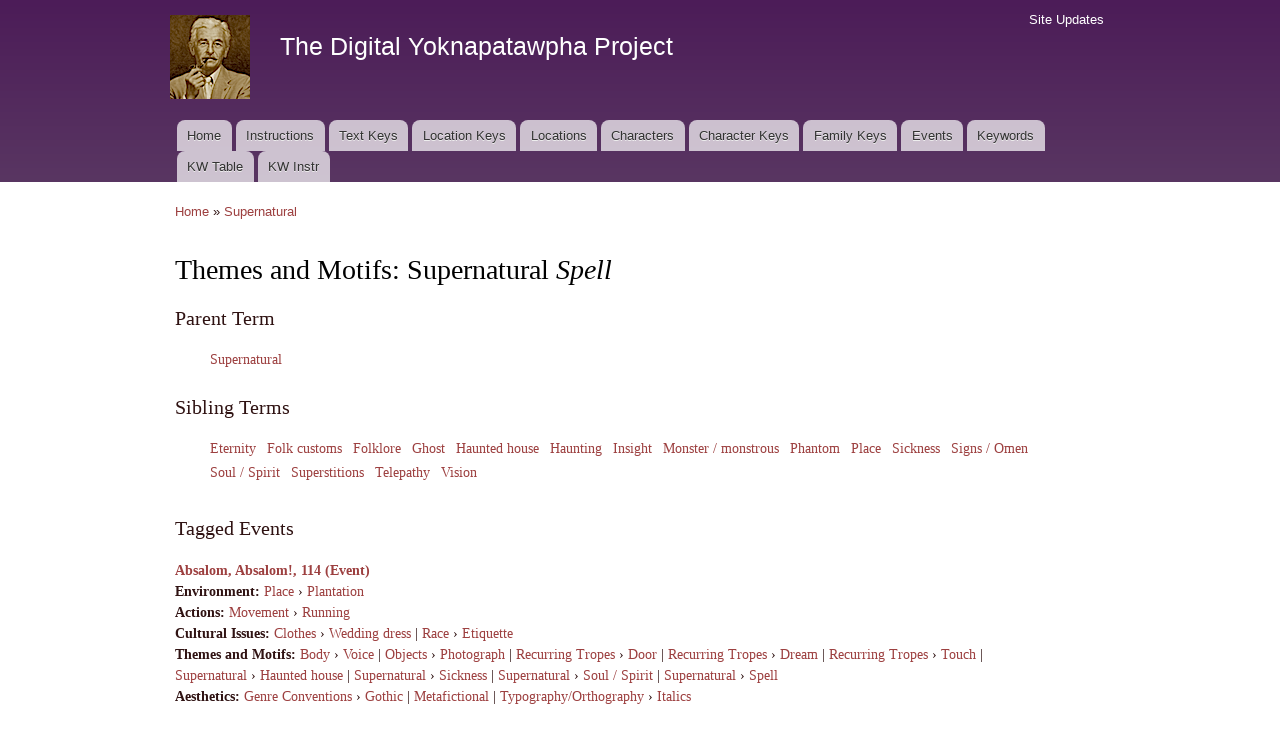

--- FILE ---
content_type: text/html; charset=utf-8
request_url: https://faulkner.drupal.shanti.virginia.edu/keywords/themes-and-motifs/spell
body_size: 52482
content:
<!DOCTYPE html PUBLIC "-//W3C//DTD XHTML+RDFa 1.0//EN"
  "http://www.w3.org/MarkUp/DTD/xhtml-rdfa-1.dtd">
<html xmlns="http://www.w3.org/1999/xhtml" xml:lang="en" version="XHTML+RDFa 1.0" dir="ltr"
  xmlns:content="http://purl.org/rss/1.0/modules/content/"
  xmlns:dc="http://purl.org/dc/terms/"
  xmlns:foaf="http://xmlns.com/foaf/0.1/"
  xmlns:og="http://ogp.me/ns#"
  xmlns:rdfs="http://www.w3.org/2000/01/rdf-schema#"
  xmlns:sioc="http://rdfs.org/sioc/ns#"
  xmlns:sioct="http://rdfs.org/sioc/types#"
  xmlns:skos="http://www.w3.org/2004/02/skos/core#"
  xmlns:xsd="http://www.w3.org/2001/XMLSchema#">

<head profile="http://www.w3.org/1999/xhtml/vocab">
  <meta http-equiv="Content-Type" content="text/html; charset=utf-8" />
<meta name="Generator" content="Drupal 7 (http://drupal.org)" />
<link rel="canonical" href="/keywords/themes-and-motifs/spell" />
<link rel="shortlink" href="/taxonomy/term/2385" />
<link rel="shortcut icon" href="https://faulkner.drupal.shanti.virginia.edu/misc/favicon.ico" type="image/vnd.microsoft.icon" />
  <title>Themes and Motifs: Supernatural Spell | The Digital Yoknapatawpha Project</title>
  <link type="text/css" rel="stylesheet" href="https://faulkner.drupal.shanti.virginia.edu/sites/default/files/css/css_xE-rWrJf-fncB6ztZfd2huxqgxu4WO-qwma6Xer30m4.css" media="all" />
<link type="text/css" rel="stylesheet" href="https://faulkner.drupal.shanti.virginia.edu/sites/default/files/css/css_j83TNP7uzE1jVvw2LhQzCmNojJfeMUOFtchUvvl2_mM.css" media="all" />
<link type="text/css" rel="stylesheet" href="https://faulkner.drupal.shanti.virginia.edu/sites/default/files/css/css_jZyMIjih0Si4OTU6gbS0oYBub4sWCMzGl9qrpN9zapQ.css" media="all" />
<style type="text/css" media="all">
<!--/*--><![CDATA[/*><!--*/
.view-keyword-events .views-row{padding-top:1rem;}.terms-list li{display:inline-block;}.hierarchical-select-item-separator{padding:0 .25rem;}.views-label{font-weight:bold;}#term-description{font-size:14pt;}

/*]]>*/-->
</style>
<link type="text/css" rel="stylesheet" href="https://faulkner.drupal.shanti.virginia.edu/sites/default/files/css/css_VSz84IhigPVLzE_18dTDLyjSdAzIzXQebxOCX3YiczI.css" media="all" />
<link type="text/css" rel="stylesheet" href="https://faulkner.drupal.shanti.virginia.edu/sites/default/files/css/css_2pTrDg2lripU6uLGACSjeXZ3PIcDi4txfbz4W_I9rcE.css" media="all" />
<link type="text/css" rel="stylesheet" href="https://faulkner.drupal.shanti.virginia.edu/sites/default/files/css/css_2THG1eGiBIizsWFeexsNe1iDifJ00QRS9uSd03rY9co.css" media="print" />

<!--[if lte IE 7]>
<link type="text/css" rel="stylesheet" href="https://faulkner.drupal.shanti.virginia.edu/themes/bartik/css/ie.css?t3evpb" media="all" />
<![endif]-->

<!--[if IE 6]>
<link type="text/css" rel="stylesheet" href="https://faulkner.drupal.shanti.virginia.edu/themes/bartik/css/ie6.css?t3evpb" media="all" />
<![endif]-->
  <script type="text/javascript" src="https://faulkner.drupal.shanti.virginia.edu/sites/default/files/js/js_yMSKTzBO0KmozyLwajzFOrrt_kto_9mtccAkb0rm7gc.js"></script>
<script type="text/javascript" src="https://faulkner.drupal.shanti.virginia.edu/sites/default/files/js/js_ICaiHSRm4xzH69gcV-fGfYaf60nGJ4ZYMmrqJOJI6Qo.js"></script>
<script type="text/javascript" src="https://faulkner.drupal.shanti.virginia.edu/sites/default/files/js/js__mQJe6A7IzWF4_utVEuNtnFKGRjbrLYdBkQ3gsiKhyo.js"></script>
<script type="text/javascript">
<!--//--><![CDATA[//><!--
jQuery.extend(Drupal.settings, {"basePath":"\/","pathPrefix":"","ajaxPageState":{"theme":"bartik","theme_token":"5PovWoQ3DfSxhVy_y1VEc8xs-bCQkfhAmALiulhs6iA","js":{"misc\/jquery.js":1,"misc\/jquery-extend-3.4.0.js":1,"misc\/jquery-html-prefilter-3.5.0-backport.js":1,"misc\/jquery.once.js":1,"misc\/drupal.js":1,"misc\/jquery.cookie.js":1,"misc\/jquery.form.js":1,"misc\/ajax.js":1,"sites\/all\/modules\/contrib\/views\/js\/base.js":1,"misc\/progress.js":1,"sites\/all\/modules\/contrib\/views\/js\/ajax_view.js":1,"sites\/all\/modules\/contrib\/improved_multi_select\/improved_multi_select.js":1},"css":{"modules\/system\/system.base.css":1,"modules\/system\/system.menus.css":1,"modules\/system\/system.messages.css":1,"modules\/system\/system.theme.css":1,"modules\/comment\/comment.css":1,"modules\/field\/theme\/field.css":1,"modules\/node\/node.css":1,"modules\/search\/search.css":1,"modules\/user\/user.css":1,"sites\/all\/modules\/contrib\/views\/css\/views.css":1,"sites\/all\/modules\/contrib\/media\/modules\/media_wysiwyg\/css\/media_wysiwyg.base.css":1,"sites\/all\/modules\/contrib\/ctools\/css\/ctools.css":1,"sites\/all\/modules\/contrib\/panels\/css\/panels.css":1,"sites\/all\/modules\/contrib\/panels\/plugins\/layouts\/twocol_stacked\/twocol_stacked.css":1,"0":1,"sites\/all\/modules\/contrib\/improved_multi_select\/improved_multi_select.css":1,"themes\/bartik\/css\/layout.css":1,"themes\/bartik\/css\/style.css":1,"themes\/bartik\/css\/colors.css":1,"themes\/bartik\/css\/print.css":1,"themes\/bartik\/css\/ie.css":1,"themes\/bartik\/css\/ie6.css":1}},"views":{"ajax_path":"\/views\/ajax","ajaxViews":{"views_dom_id:d433dcf411a02b2548566a849f003adc":{"view_name":"keyword_events","view_display_id":"panel_pane_1","view_args":"2385","view_path":"taxonomy\/term\/2385","view_base_path":null,"view_dom_id":"d433dcf411a02b2548566a849f003adc","pager_element":0}}},"urlIsAjaxTrusted":{"\/views\/ajax":true},"better_exposed_filters":{"views":{"keyword_events":{"displays":{"panel_pane_1":{"filters":[]}}}}},"improved_multi_select":{"selectors":["select[multiple]"]}});
//--><!]]>
</script>
</head>
<body class="html not-front not-logged-in no-sidebars page-taxonomy page-taxonomy-term page-taxonomy-term- page-taxonomy-term-2385" >
  <div id="skip-link">
    <a href="#main-content" class="element-invisible element-focusable">Skip to main content</a>
  </div>
    <div id="page-wrapper"><div id="page">

  <div id="header" class="with-secondary-menu"><div class="section clearfix">

          <a href="/" title="Home" rel="home" id="logo">
        <img src="https://faulkner.drupal.shanti.virginia.edu/sites/default/files/faulkner-logo.png" alt="Home" />
      </a>
    
          <div id="name-and-slogan">

                              <div id="site-name">
              <strong>
                <a href="/" title="Home" rel="home"><span>The Digital Yoknapatawpha Project</span></a>
              </strong>
            </div>
                  
                  <div id="site-slogan" class="element-invisible">
            Building a Data Map of Characters, Events, and Locations          </div>
        
      </div> <!-- /#name-and-slogan -->
    
    
          <div id="main-menu" class="navigation">
        <h2 class="element-invisible">Main menu</h2><ul id="main-menu-links" class="links clearfix"><li class="menu-257 first"><a href="/">Home</a></li>
<li class="menu-4350"><a href="/content/instructions-0">Instructions</a></li>
<li class="menu-484"><a href="/text_keys">Text Keys</a></li>
<li class="menu-480"><a href="/location_keys">Location Keys</a></li>
<li class="menu-468"><a href="/locations">Locations</a></li>
<li class="menu-488"><a href="/characters">Characters</a></li>
<li class="menu-4430"><a href="/character_keys">Character Keys</a></li>
<li class="menu-4595"><a href="/family-keys" title="">Family Keys</a></li>
<li class="menu-489"><a href="/events">Events</a></li>
<li class="menu-3954"><a href="/keywords">Keywords</a></li>
<li class="menu-4589"><a href="/keywords3">KW Table</a></li>
<li class="menu-4349 last"><a href="/content/digital-yoknapatawpha-project-entering-keywords-0" title="">KW Instr</a></li>
</ul>      </div> <!-- /#main-menu -->
    
          <div id="secondary-menu" class="navigation">
        <h2 class="element-invisible">Secondary menu</h2><ul id="secondary-menu-links" class="links inline clearfix"><li class="menu-515 first last"><a href="/node" title="A raw list of all content recently added to the site">Site Updates</a></li>
</ul>      </div> <!-- /#secondary-menu -->
    
  </div></div> <!-- /.section, /#header -->

  
  
  <div id="main-wrapper" class="clearfix"><div id="main" class="clearfix">

          <div id="breadcrumb"><h2 class="element-invisible">You are here</h2><div class="breadcrumb"><a href="/">Home</a> » <a href="/keywords/themes-and-motifs/supernatural">Supernatural</a></div></div>
    
    
    <div id="content" class="column"><div class="section">
            <a id="main-content"></a>
                    <h1 class="title" id="page-title">
          Themes and Motifs: Supernatural <i>Spell</i>        </h1>
                          <div class="tabs">
                  </div>
                          <div class="region region-content">
    <div id="block-system-main" class="block block-system">

    
  <div class="content">
    <div class="panel-2col-stacked clearfix panel-display" >
      <div class="panel-col-top panel-panel">
      <div class="inside"><div class="panel-pane pane-term-list terms-list"  >
  
        <h2 class="pane-title">
      Parent Term    </h2>
    
  
  <div class="pane-content">
    <div class="item-list"><ul><li class="first last"><a href="/keywords/themes-and-motifs/supernatural">Supernatural</a></li>
</ul></div>  </div>

  
  </div>
<div class="panel-separator"></div><div class="panel-pane pane-term-list terms-list"  >
  
        <h2 class="pane-title">
      Sibling Terms    </h2>
    
  
  <div class="pane-content">
    <div class="item-list"><ul><li class="first"><a href="/keywords/themes-and-motifs/eternity">Eternity</a></li>
<li><a href="/keywords/themes-and-motifs/folk-customs">Folk customs</a></li>
<li><a href="/keywords/themes-and-motifs/folklore">Folklore</a></li>
<li><a href="/keywords/themes-and-motifs/ghost">Ghost</a></li>
<li><a href="/keywords/themes-and-motifs/haunted-house">Haunted house</a></li>
<li><a href="/keywords/themes-and-motifs/haunting">Haunting</a></li>
<li><a href="/keywords/themes-and-motifs/insight">Insight</a></li>
<li><a href="/keywords/themes-and-motifs/monster-monstrous">Monster / monstrous</a></li>
<li><a href="/keywords/themes-and-motifs/phantom">Phantom</a></li>
<li><a href="/keywords/themes-and-motifs/place">Place</a></li>
<li><a href="/keywords/themes-and-motifs/sickness">Sickness</a></li>
<li><a href="/keywords/themes-and-motifs/signs-omen">Signs / Omen</a></li>
<li><a href="/keywords/themes-and-motifs/soul-spirit">Soul / Spirit</a></li>
<li><a href="/keywords/themes-and-motifs/superstitions">Superstitions</a></li>
<li><a href="/keywords/themes-and-motifs/telepathy">Telepathy</a></li>
<li class="last"><a href="/keywords/themes-and-motifs/vision">Vision</a></li>
</ul></div>  </div>

  
  </div>
</div>
    </div>
  
  <div class="center-wrapper">
    <div class="panel-col-first panel-panel">
      <div class="inside"></div>
    </div>
    <div class="panel-col-last panel-panel">
      <div class="inside"></div>
    </div>
  </div>

      <div class="panel-col-bottom panel-panel">
      <div class="inside"><div class="panel-pane pane-views-panes pane-keyword-events-panel-pane-1"  >
  
        <h2 class="pane-title">
      Tagged Events    </h2>
    
  
  <div class="pane-content">
    <div class="view view-keyword-events view-id-keyword_events view-display-id-panel_pane_1 view-dom-id-d433dcf411a02b2548566a849f003adc">
        
  
  
      <div class="view-content">
        <div class="views-row views-row-1 views-row-odd views-row-first">
      
  <div class="views-field views-field-title">        <strong class="field-content"><a href="/content/absalom-absalom-114-event">Absalom, Absalom!, 114 (Event)</a></strong>  </div>  
  <div class="views-field views-field-field-kw-environment">    <span class="views-label views-label-field-kw-environment">Environment: </span>    <span class="field-content"><span class="lineage-item lineage-item-level-0"><a href="/keywords/environment/place">Place</a></span><span class="hierarchical-select-item-separator">›</span><span class="lineage-item lineage-item-level-1"><a href="/keywords/environment/plantation">Plantation</a></span></span>  </div>  
  <div class="views-field views-field-field-kw-actions">    <span class="views-label views-label-field-kw-actions">Actions: </span>    <span class="field-content"><span class="lineage-item lineage-item-level-0"><a href="/keywords/actions/movement">Movement</a></span><span class="hierarchical-select-item-separator">›</span><span class="lineage-item lineage-item-level-1"><a href="/keywords/actions/running-1">Running</a></span></span>  </div>  
  <div class="views-field views-field-field-kw-cultural-issues">    <span class="views-label views-label-field-kw-cultural-issues">Cultural Issues: </span>    <span class="field-content"><span class="lineage-item lineage-item-level-0"><a href="/keywords/cultural-issues/clothes">Clothes</a></span><span class="hierarchical-select-item-separator">›</span><span class="lineage-item lineage-item-level-1"><a href="/keywords/cultural-issues/wedding-dress">Wedding dress</a></span> |  <span class="lineage-item lineage-item-level-0"><a href="/keywords/cultural-issues/race">Race</a></span><span class="hierarchical-select-item-separator">›</span><span class="lineage-item lineage-item-level-1"><a href="/keywords/cultural-issues/etiquette-0">Etiquette</a></span></span>  </div>  
  <div class="views-field views-field-field-kw-themes-and-motifs">    <span class="views-label views-label-field-kw-themes-and-motifs">Themes and Motifs: </span>    <span class="field-content"><span class="lineage-item lineage-item-level-0"><a href="/keywords/themes-and-motifs/body">Body</a></span><span class="hierarchical-select-item-separator">›</span><span class="lineage-item lineage-item-level-1"><a href="/keywords/themes-and-motifs/voice">Voice</a></span> | <span class="lineage-item lineage-item-level-0"><a href="/keywords/themes-and-motifs/objects">Objects</a></span><span class="hierarchical-select-item-separator">›</span><span class="lineage-item lineage-item-level-1"><a href="/keywords/themes-and-motifs/photograph">Photograph</a></span> | <span class="lineage-item lineage-item-level-0"><a href="/keywords/themes-and-motifs/recurring-tropes">Recurring Tropes</a></span><span class="hierarchical-select-item-separator">›</span><span class="lineage-item lineage-item-level-1"><a href="/keywords/themes-and-motifs/door">Door</a></span> | <span class="lineage-item lineage-item-level-0"><a href="/keywords/themes-and-motifs/recurring-tropes">Recurring Tropes</a></span><span class="hierarchical-select-item-separator">›</span><span class="lineage-item lineage-item-level-1"><a href="/keywords/themes-and-motifs/dream">Dream</a></span> | <span class="lineage-item lineage-item-level-0"><a href="/keywords/themes-and-motifs/recurring-tropes">Recurring Tropes</a></span><span class="hierarchical-select-item-separator">›</span><span class="lineage-item lineage-item-level-1"><a href="/keywords/themes-and-motifs/touch">Touch</a></span> | <span class="lineage-item lineage-item-level-0"><a href="/keywords/themes-and-motifs/supernatural">Supernatural</a></span><span class="hierarchical-select-item-separator">›</span><span class="lineage-item lineage-item-level-1"><a href="/keywords/themes-and-motifs/haunted-house">Haunted house</a></span> | <span class="lineage-item lineage-item-level-0"><a href="/keywords/themes-and-motifs/supernatural">Supernatural</a></span><span class="hierarchical-select-item-separator">›</span><span class="lineage-item lineage-item-level-1"><a href="/keywords/themes-and-motifs/sickness">Sickness</a></span> | <span class="lineage-item lineage-item-level-0"><a href="/keywords/themes-and-motifs/supernatural">Supernatural</a></span><span class="hierarchical-select-item-separator">›</span><span class="lineage-item lineage-item-level-1"><a href="/keywords/themes-and-motifs/soul-spirit">Soul / Spirit</a></span> | <span class="lineage-item lineage-item-level-0"><a href="/keywords/themes-and-motifs/supernatural">Supernatural</a></span><span class="hierarchical-select-item-separator">›</span><span class="lineage-item lineage-item-level-1"><a href="/keywords/themes-and-motifs/spell" class="active">Spell</a></span></span>  </div>  
  <div class="views-field views-field-field-kw-aesthetics">    <span class="views-label views-label-field-kw-aesthetics">Aesthetics: </span>    <span class="field-content"><span class="lineage-item lineage-item-level-0"><a href="/keywords/aesthetics/genre-conventions">Genre Conventions</a></span><span class="hierarchical-select-item-separator">›</span><span class="lineage-item lineage-item-level-1"><a href="/keywords/aesthetics/gothic">Gothic</a></span> | <span class="lineage-item lineage-item-level-0"><a href="/keywords/aesthetics/metafictional">Metafictional</a></span> | <span class="lineage-item lineage-item-level-0"><a href="/keywords/aesthetics/typographyorthography">Typography/Orthography</a></span><span class="hierarchical-select-item-separator">›</span><span class="lineage-item lineage-item-level-1"><a href="/keywords/aesthetics/italics">Italics</a></span></span>  </div>  </div>
  <div class="views-row views-row-2 views-row-even">
      
  <div class="views-field views-field-title">        <strong class="field-content"><a href="/content/absalom-absalom-85-event">Absalom, Absalom!, 85 (Event)</a></strong>  </div>  
  <div class="views-field views-field-field-kw-actions">    <span class="views-label views-label-field-kw-actions">Actions: </span>    <span class="field-content"><span class="lineage-item lineage-item-level-0"><a href="/keywords/actions/emotional">Emotional</a></span><span class="hierarchical-select-item-separator">›</span><span class="lineage-item lineage-item-level-1"><a href="/keywords/actions/seduction">Seduction</a></span> | <span class="lineage-item lineage-item-level-0"><a href="/keywords/actions/perceptual">Perceptual</a></span><span class="hierarchical-select-item-separator">›</span><span class="lineage-item lineage-item-level-1"><a href="/keywords/actions/watching-0">Watching</a></span></span>  </div>  
  <div class="views-field views-field-field-kw-themes-and-motifs">    <span class="views-label views-label-field-kw-themes-and-motifs">Themes and Motifs: </span>    <span class="field-content"><span class="lineage-item lineage-item-level-0"><a href="/keywords/themes-and-motifs/recurring-tropes">Recurring Tropes</a></span><span class="hierarchical-select-item-separator">›</span><span class="lineage-item lineage-item-level-1"><a href="/keywords/themes-and-motifs/imitation">Imitation</a></span> | <span class="lineage-item lineage-item-level-0"><a href="/keywords/themes-and-motifs/supernatural">Supernatural</a></span><span class="hierarchical-select-item-separator">›</span><span class="lineage-item lineage-item-level-1"><a href="/keywords/themes-and-motifs/spell" class="active">Spell</a></span> | <span class="lineage-item lineage-item-level-0"><a href="/keywords/themes-and-motifs/values">Values</a></span><span class="hierarchical-select-item-separator">›</span><span class="lineage-item lineage-item-level-1"><a href="/keywords/themes-and-motifs/devotion">Devotion</a></span></span>  </div>  
  <div class="views-field views-field-field-kw-relationships">    <span class="views-label views-label-field-kw-relationships">Relationships: </span>    <span class="field-content"><span class="lineage-item lineage-item-level-0"><a href="/keywords/relationships/familial">Familial</a></span><span class="hierarchical-select-item-separator">›</span><span class="lineage-item lineage-item-level-1"><a href="/keywords/relationships/brother-sister">Brother-sister</a></span> | <span class="lineage-item lineage-item-level-0"><a href="/keywords/relationships/friendship">Friendship</a></span></span>  </div>  </div>
  <div class="views-row views-row-3 views-row-odd">
      
  <div class="views-field views-field-title">        <strong class="field-content"><a href="/content/sound-and-fury-122-event-0">The Sound and the Fury, 122 (Event)</a></strong>  </div>  
  <div class="views-field views-field-field-kw-environment">    <span class="views-label views-label-field-kw-environment">Environment: </span>    <span class="field-content"><span class="lineage-item lineage-item-level-0"><a href="/keywords/environment/atmospheric">Atmospheric</a></span><span class="hierarchical-select-item-separator">›</span><span class="lineage-item lineage-item-level-1"><a href="/keywords/environment/dust">Dust</a></span> | <span class="lineage-item lineage-item-level-0"><a href="/keywords/environment/atmospheric">Atmospheric</a></span><span class="hierarchical-select-item-separator">›</span><span class="lineage-item lineage-item-level-1"><a href="/keywords/environment/sunlight">Sunlight</a></span> | <span class="lineage-item lineage-item-level-0"><a href="/keywords/environment/auditory">Auditory</a></span><span class="hierarchical-select-item-separator">›</span><span class="lineage-item lineage-item-level-1"><a href="/keywords/environment/bees">Bees</a></span> | <span class="lineage-item lineage-item-level-0"><a href="/keywords/environment/place">Place</a></span><span class="hierarchical-select-item-separator">›</span><span class="lineage-item lineage-item-level-1"><a href="/keywords/environment/stone-wall">Stone wall</a></span></span>  </div>  
  <div class="views-field views-field-field-kw-actions">    <span class="views-label views-label-field-kw-actions">Actions: </span>    <span class="field-content"><span class="lineage-item lineage-item-level-0"><a href="/keywords/actions/hunting">Hunting</a></span><span class="hierarchical-select-item-separator">›</span><span class="lineage-item lineage-item-level-1"><a href="/keywords/actions/fishing">Fishing</a></span> | <span class="lineage-item lineage-item-level-0"><a href="/keywords/actions/interaction-private">Interaction, Private</a></span><span class="hierarchical-select-item-separator">›</span><span class="lineage-item lineage-item-level-1"><a href="/keywords/actions/strangers-public-place">Strangers in a public place</a></span> | <span class="lineage-item lineage-item-level-0"><a href="/keywords/actions/movement">Movement</a></span><span class="hierarchical-select-item-separator">›</span><span class="lineage-item lineage-item-level-1"><a href="/keywords/actions/walking">Walking</a></span> | <span class="lineage-item lineage-item-level-0"><a href="/keywords/actions/verbal">Verbal</a></span><span class="hierarchical-select-item-separator">›</span><span class="lineage-item lineage-item-level-1"><a href="/keywords/actions/conversation-0">Conversation</a></span></span>  </div>  
  <div class="views-field views-field-field-kw-themes-and-motifs">    <span class="views-label views-label-field-kw-themes-and-motifs">Themes and Motifs: </span>    <span class="field-content"><span class="lineage-item lineage-item-level-0"><a href="/keywords/themes-and-motifs/animals">Animals</a></span><span class="hierarchical-select-item-separator">›</span><span class="lineage-item lineage-item-level-1"><a href="/keywords/themes-and-motifs/insects-butterflies">Insects butterflies</a></span> | <span class="lineage-item lineage-item-level-0"><a href="/keywords/themes-and-motifs/supernatural">Supernatural</a></span><span class="hierarchical-select-item-separator">›</span><span class="lineage-item lineage-item-level-1"><a href="/keywords/themes-and-motifs/spell" class="active">Spell</a></span></span>  </div>  
  <div class="views-field views-field-field-kw-relationships">    <span class="views-label views-label-field-kw-relationships">Relationships: </span>    <span class="field-content"><span class="lineage-item lineage-item-level-0"><a href="/keywords/relationships/friendship">Friendship</a></span><span class="hierarchical-select-item-separator">›</span><span class="lineage-item lineage-item-level-1"><a href="/keywords/relationships/childhood-friends">Childhood friends</a></span></span>  </div>  
  <div class="views-field views-field-field-kw-aesthetics">    <span class="views-label views-label-field-kw-aesthetics">Aesthetics: </span>    <span class="field-content"><span class="lineage-item lineage-item-level-0"><a href="/keywords/aesthetics/allusion-literary">Allusion, Literary</a></span><span class="hierarchical-select-item-separator">›</span><span class="lineage-item lineage-item-level-1"><a href="/keywords/aesthetics/macbeth">Macbeth</a></span> | <span class="lineage-item lineage-item-level-0"><a href="/keywords/aesthetics/allusion-literary">Allusion, Literary</a></span><span class="hierarchical-select-item-separator">›</span><span class="lineage-item lineage-item-level-1"><a href="/keywords/aesthetics/shakespeare-william">Shakespeare, William</a></span> | <span class="lineage-item lineage-item-level-0"><a href="/keywords/aesthetics/description">Description</a></span><span class="hierarchical-select-item-separator">›</span><span class="lineage-item lineage-item-level-1"><a href="/keywords/aesthetics/color-yellow">Color yellow</a></span> | <span class="lineage-item lineage-item-level-0"><a href="/keywords/aesthetics/figures-speech">Figures of Speech</a></span><span class="hierarchical-select-item-separator">›</span><span class="lineage-item lineage-item-level-1"><a href="/keywords/aesthetics/ants">Ants</a></span> | <span class="lineage-item lineage-item-level-0"><a href="/keywords/aesthetics/figures-speech">Figures of Speech</a></span><span class="hierarchical-select-item-separator">›</span><span class="lineage-item lineage-item-level-1"><a href="/keywords/aesthetics/simile">Simile</a></span></span>  </div>  </div>
  <div class="views-row views-row-4 views-row-even views-row-last">
      
  <div class="views-field views-field-title">        <strong class="field-content"><a href="/content/sound-and-fury-92-event-1">The Sound and the Fury, 92 (Event)</a></strong>  </div>  
  <div class="views-field views-field-field-kw-environment">    <span class="views-label views-label-field-kw-environment">Environment: </span>    <span class="field-content"><span class="lineage-item lineage-item-level-0"><a href="/keywords/environment/time-year">Time of Year</a></span><span class="hierarchical-select-item-separator">›</span><span class="lineage-item lineage-item-level-1"><a href="/keywords/environment/april">April</a></span> | <span class="lineage-item lineage-item-level-0"><a href="/keywords/environment/time-year">Time of Year</a></span><span class="hierarchical-select-item-separator">›</span><span class="lineage-item lineage-item-level-1"><a href="/keywords/environment/spring">Spring</a></span></span>  </div>  
  <div class="views-field views-field-field-kw-actions">    <span class="views-label views-label-field-kw-actions">Actions: </span>    <span class="field-content"><span class="lineage-item lineage-item-level-0"><a href="/keywords/actions/communication">Communication</a></span><span class="hierarchical-select-item-separator">›</span><span class="lineage-item lineage-item-level-1"><a href="/keywords/actions/letter">Letter</a></span> | <span class="lineage-item lineage-item-level-0"><a href="/keywords/actions/communication">Communication</a></span><span class="hierarchical-select-item-separator">›</span><span class="lineage-item lineage-item-level-1"><a href="/keywords/actions/marriage-announcement">Marriage announcement</a></span> | <span class="lineage-item lineage-item-level-0"><a href="/keywords/actions/economic">Economic</a></span><span class="hierarchical-select-item-separator">›</span><span class="lineage-item lineage-item-level-1"><a href="/keywords/actions/banking-0">Banking</a></span> | <span class="lineage-item lineage-item-level-0"><a href="/keywords/actions/economic">Economic</a></span><span class="hierarchical-select-item-separator">›</span><span class="lineage-item lineage-item-level-1"><a href="/keywords/actions/selling">Selling</a></span> | <span class="lineage-item lineage-item-level-0"><a href="/keywords/actions/emotional">Emotional</a></span><span class="hierarchical-select-item-separator">›</span><span class="lineage-item lineage-item-level-1"><a href="/keywords/actions/contempt">Contempt</a></span> | <span class="lineage-item lineage-item-level-0"><a href="/keywords/actions/interaction-private">Interaction, Private</a></span><span class="hierarchical-select-item-separator">›</span><span class="lineage-item lineage-item-level-1"><a href="/keywords/actions/domineering">Domineering</a></span> | <span class="lineage-item lineage-item-level-0"><a href="/keywords/actions/interaction-private">Interaction, Private</a></span><span class="hierarchical-select-item-separator">›</span><span class="lineage-item lineage-item-level-1"><a href="/keywords/actions/seducing">Seducing</a></span> | <span class="lineage-item lineage-item-level-0"><a href="/keywords/actions/interaction-private">Interaction, Private</a></span><span class="hierarchical-select-item-separator">›</span><span class="lineage-item lineage-item-level-1"><a href="/keywords/actions/seeking-approval">Seeking approval</a></span> | <span class="lineage-item lineage-item-level-0"><a href="/keywords/actions/interaction-social">Interaction, Social</a></span><span class="hierarchical-select-item-separator">›</span><span class="lineage-item lineage-item-level-1"><a href="/keywords/actions/celebration">Celebration</a></span> | <span class="lineage-item lineage-item-level-0"><a href="/keywords/actions/interaction-social">Interaction, Social</a></span><span class="hierarchical-select-item-separator">›</span><span class="lineage-item lineage-item-level-1"><a href="/keywords/actions/marriage">Marriage</a></span> | <span class="lineage-item lineage-item-level-0"><a href="/keywords/actions/mental">Mental</a></span><span class="hierarchical-select-item-separator">›</span><span class="lineage-item lineage-item-level-1"><a href="/keywords/actions/distrust">Distrust</a></span> | <span class="lineage-item lineage-item-level-0"><a href="/keywords/actions/mental">Mental</a></span><span class="hierarchical-select-item-separator">›</span><span class="lineage-item lineage-item-level-1"><a href="/keywords/actions/learning">Learning</a></span> | <span class="lineage-item lineage-item-level-0"><a href="/keywords/actions/movement">Movement</a></span><span class="hierarchical-select-item-separator">›</span><span class="lineage-item lineage-item-level-1"><a href="/keywords/actions/car">Car</a></span> | <span class="lineage-item lineage-item-level-0"><a href="/keywords/actions/movement">Movement</a></span><span class="hierarchical-select-item-separator">›</span><span class="lineage-item lineage-item-level-1"><a href="/keywords/actions/limousine">Limousine</a></span> | <span class="lineage-item lineage-item-level-0"><a href="/keywords/actions/physical">Physical</a></span><span class="hierarchical-select-item-separator">›</span><span class="lineage-item lineage-item-level-1"><a href="/keywords/actions/driving-1">Driving</a></span> | <span class="lineage-item lineage-item-level-0"><a href="/keywords/actions/verbal">Verbal</a></span><span class="hierarchical-select-item-separator">›</span><span class="lineage-item lineage-item-level-1"><a href="/keywords/actions/bragging">Bragging</a></span> | <span class="lineage-item lineage-item-level-0"><a href="/keywords/actions/verbal">Verbal</a></span><span class="hierarchical-select-item-separator">›</span><span class="lineage-item lineage-item-level-1"><a href="/keywords/actions/conversation-0">Conversation</a></span> | <span class="lineage-item lineage-item-level-0"><a href="/keywords/actions/verbal">Verbal</a></span><span class="hierarchical-select-item-separator">›</span><span class="lineage-item lineage-item-level-1"><a href="/keywords/actions/joking">Joking</a></span> | <span class="lineage-item lineage-item-level-0"><a href="/keywords/actions/violent">Violent</a></span><span class="hierarchical-select-item-separator">›</span><span class="lineage-item lineage-item-level-1"><a href="/keywords/actions/fighting">Fighting</a></span> | <span class="lineage-item lineage-item-level-0"><a href="/keywords/actions/violent">Violent</a></span><span class="hierarchical-select-item-separator">›</span><span class="lineage-item lineage-item-level-1"><a href="/keywords/actions/hitting">Hitting</a></span></span>  </div>  
  <div class="views-field views-field-field-kw-cultural-issues">    <span class="views-label views-label-field-kw-cultural-issues">Cultural Issues: </span>    <span class="field-content"><span class="lineage-item lineage-item-level-0"><a href="/keywords/cultural-issues/class">Class</a></span><span class="hierarchical-select-item-separator">›</span><span class="lineage-item lineage-item-level-1"><a href="/keywords/cultural-issues/elite">Elite</a></span> |  <span class="lineage-item lineage-item-level-0"><a href="/keywords/cultural-issues/class">Class</a></span><span class="hierarchical-select-item-separator">›</span><span class="lineage-item lineage-item-level-1"><a href="/keywords/cultural-issues/gentility">Gentility</a></span> |  <span class="lineage-item lineage-item-level-0"><a href="/keywords/cultural-issues/class">Class</a></span><span class="hierarchical-select-item-separator">›</span><span class="lineage-item lineage-item-level-1"><a href="/keywords/cultural-issues/pretension">Pretension</a></span> |  <span class="lineage-item lineage-item-level-0"><a href="/keywords/cultural-issues/clothes">Clothes</a></span><span class="hierarchical-select-item-separator">›</span><span class="lineage-item lineage-item-level-1"><a href="/keywords/cultural-issues/garter">Garter</a></span> |  <span class="lineage-item lineage-item-level-0"><a href="/keywords/cultural-issues/clothes">Clothes</a></span><span class="hierarchical-select-item-separator">›</span><span class="lineage-item lineage-item-level-1"><a href="/keywords/cultural-issues/underclothes-female">Underclothes, female</a></span> |  <span class="lineage-item lineage-item-level-0"><a href="/keywords/cultural-issues/cultural-identity">Cultural Identity</a></span><span class="hierarchical-select-item-separator">›</span><span class="lineage-item lineage-item-level-1"><a href="/keywords/cultural-issues/country-vs-city">Country vs city</a></span> |  <span class="lineage-item lineage-item-level-0"><a href="/keywords/cultural-issues/cultural-identity">Cultural Identity</a></span><span class="hierarchical-select-item-separator">›</span><span class="lineage-item lineage-item-level-1"><a href="/keywords/cultural-issues/southern-identity">Southern identity</a></span> |  <span class="lineage-item lineage-item-level-0"><a href="/keywords/cultural-issues/education">Education</a></span><span class="hierarchical-select-item-separator">›</span><span class="lineage-item lineage-item-level-1"><a href="/keywords/cultural-issues/harvard">Harvard</a></span> |  <span class="lineage-item lineage-item-level-0"><a href="/keywords/cultural-issues/entertainment">Entertainment</a></span><span class="hierarchical-select-item-separator">›</span><span class="lineage-item lineage-item-level-1"><a href="/keywords/cultural-issues/circus">Circus</a></span> |  <span class="lineage-item lineage-item-level-0"><a href="/keywords/cultural-issues/gender">Gender</a></span><span class="hierarchical-select-item-separator">›</span><span class="lineage-item lineage-item-level-1"><a href="/keywords/cultural-issues/marriage-0">Marriage</a></span> |  <span class="lineage-item lineage-item-level-0"><a href="/keywords/cultural-issues/region">Region</a></span><span class="hierarchical-select-item-separator">›</span><span class="lineage-item lineage-item-level-1"><a href="/keywords/cultural-issues/south">The South</a></span> |  <span class="lineage-item lineage-item-level-0"><a href="/keywords/cultural-issues/sexuality">Sexuality</a></span><span class="hierarchical-select-item-separator">›</span><span class="lineage-item lineage-item-level-1"><a href="/keywords/cultural-issues/incest">Incest</a></span></span>  </div>  
  <div class="views-field views-field-field-kw-themes-and-motifs">    <span class="views-label views-label-field-kw-themes-and-motifs">Themes and Motifs: </span>    <span class="field-content"><span class="lineage-item lineage-item-level-0"><a href="/keywords/themes-and-motifs/animals">Animals</a></span><span class="hierarchical-select-item-separator">›</span><span class="lineage-item lineage-item-level-1"><a href="/keywords/themes-and-motifs/elephants">Elephants</a></span> | <span class="lineage-item lineage-item-level-0"><a href="/keywords/themes-and-motifs/animals">Animals</a></span><span class="hierarchical-select-item-separator">›</span><span class="lineage-item lineage-item-level-1"><a href="/keywords/themes-and-motifs/fleas">Fleas</a></span> | <span class="lineage-item lineage-item-level-0"><a href="/keywords/themes-and-motifs/body">Body</a></span><span class="hierarchical-select-item-separator">›</span><span class="lineage-item lineage-item-level-1"><a href="/keywords/themes-and-motifs/eyes">Eyes</a></span> | <span class="lineage-item lineage-item-level-0"><a href="/keywords/themes-and-motifs/body">Body</a></span><span class="hierarchical-select-item-separator">›</span><span class="lineage-item lineage-item-level-1"><a href="/keywords/themes-and-motifs/face">Face</a></span> | <span class="lineage-item lineage-item-level-0"><a href="/keywords/themes-and-motifs/body">Body</a></span><span class="hierarchical-select-item-separator">›</span><span class="lineage-item lineage-item-level-1"><a href="/keywords/themes-and-motifs/teeth">Teeth</a></span> | <span class="lineage-item lineage-item-level-0"><a href="/keywords/themes-and-motifs/character">Character</a></span><span class="hierarchical-select-item-separator">›</span><span class="lineage-item lineage-item-level-1"><a href="/keywords/themes-and-motifs/inherited-traits">Inherited traits</a></span> | <span class="lineage-item lineage-item-level-0"><a href="/keywords/themes-and-motifs/character">Character</a></span><span class="hierarchical-select-item-separator">›</span><span class="lineage-item lineage-item-level-1"><a href="/keywords/themes-and-motifs/reputation">Reputation</a></span> | <span class="lineage-item lineage-item-level-0"><a href="/keywords/themes-and-motifs/community">Community</a></span><span class="hierarchical-select-item-separator">›</span><span class="lineage-item lineage-item-level-1"><a href="/keywords/themes-and-motifs/wedding">Wedding</a></span> | <span class="lineage-item lineage-item-level-0"><a href="/keywords/themes-and-motifs/futility">Futility</a></span><span class="hierarchical-select-item-separator">›</span><span class="lineage-item lineage-item-level-1"><a href="/keywords/themes-and-motifs/failure-defend-honor">Failure to defend honor</a></span> | <span class="lineage-item lineage-item-level-0"><a href="/keywords/themes-and-motifs/inheritance">Inheritance</a></span><span class="hierarchical-select-item-separator">›</span><span class="lineage-item lineage-item-level-1"><a href="/keywords/themes-and-motifs/traits">Traits</a></span> | <span class="lineage-item lineage-item-level-0"><a href="/keywords/themes-and-motifs/memory">Memory</a></span><span class="hierarchical-select-item-separator">›</span><span class="lineage-item lineage-item-level-1"><a href="/keywords/themes-and-motifs/remembering">Remembering</a></span> | <span class="lineage-item lineage-item-level-0"><a href="/keywords/themes-and-motifs/money">Money</a></span><span class="hierarchical-select-item-separator">›</span><span class="lineage-item lineage-item-level-1"><a href="/keywords/themes-and-motifs/stingy-money">Stingy with money</a></span> | <span class="lineage-item lineage-item-level-0"><a href="/keywords/themes-and-motifs/morals">Morals</a></span><span class="hierarchical-select-item-separator">›</span><span class="lineage-item lineage-item-level-1"><a href="/keywords/themes-and-motifs/honor-0">Honor</a></span> | <span class="lineage-item lineage-item-level-0"><a href="/keywords/themes-and-motifs/objects">Objects</a></span><span class="hierarchical-select-item-separator">›</span><span class="lineage-item lineage-item-level-1"><a href="/keywords/themes-and-motifs/candle">Candle</a></span> | <span class="lineage-item lineage-item-level-0"><a href="/keywords/themes-and-motifs/objects">Objects</a></span><span class="hierarchical-select-item-separator">›</span><span class="lineage-item lineage-item-level-1"><a href="/keywords/themes-and-motifs/eyeglasses">Eyeglasses</a></span> | <span class="lineage-item lineage-item-level-0"><a href="/keywords/themes-and-motifs/objects">Objects</a></span><span class="hierarchical-select-item-separator">›</span><span class="lineage-item lineage-item-level-1"><a href="/keywords/themes-and-motifs/flowers">Flowers</a></span> | <span class="lineage-item lineage-item-level-0"><a href="/keywords/themes-and-motifs/objects">Objects</a></span><span class="hierarchical-select-item-separator">›</span><span class="lineage-item lineage-item-level-1"><a href="/keywords/themes-and-motifs/windows">Windows</a></span> | <span class="lineage-item lineage-item-level-0"><a href="/keywords/themes-and-motifs/past-0">Past</a></span><span class="hierarchical-select-item-separator">›</span><span class="lineage-item lineage-item-level-1"><a href="/keywords/themes-and-motifs/personal-past">Personal past</a></span> | <span class="lineage-item lineage-item-level-0"><a href="/keywords/themes-and-motifs/psychological">Psychological</a></span><span class="hierarchical-select-item-separator">›</span><span class="lineage-item lineage-item-level-1"><a href="/keywords/themes-and-motifs/obsession">Obsession</a></span> | <span class="lineage-item lineage-item-level-0"><a href="/keywords/themes-and-motifs/recurring-tropes">Recurring Tropes</a></span><span class="hierarchical-select-item-separator">›</span><span class="lineage-item lineage-item-level-1"><a href="/keywords/themes-and-motifs/little-sister">Little sister</a></span> | <span class="lineage-item lineage-item-level-0"><a href="/keywords/themes-and-motifs/supernatural">Supernatural</a></span><span class="hierarchical-select-item-separator">›</span><span class="lineage-item lineage-item-level-1"><a href="/keywords/themes-and-motifs/spell" class="active">Spell</a></span> | <span class="lineage-item lineage-item-level-0"><a href="/keywords/themes-and-motifs/time">Time</a></span><span class="hierarchical-select-item-separator">›</span><span class="lineage-item lineage-item-level-1"><a href="/keywords/themes-and-motifs/abrupt-shift-time">Abrupt shift in time</a></span> | <span class="lineage-item lineage-item-level-0"><a href="/keywords/themes-and-motifs/time">Time</a></span><span class="hierarchical-select-item-separator">›</span><span class="lineage-item lineage-item-level-1"><a href="/keywords/themes-and-motifs/travel-back-time">Travel back in time</a></span> | <span class="lineage-item lineage-item-level-0"><a href="/keywords/themes-and-motifs/values">Values</a></span><span class="hierarchical-select-item-separator">›</span><span class="lineage-item lineage-item-level-1"><a href="/keywords/themes-and-motifs/honor">Honor</a></span> | <span class="lineage-item lineage-item-level-0"><a href="/keywords/themes-and-motifs/values">Values</a></span><span class="hierarchical-select-item-separator">›</span><span class="lineage-item lineage-item-level-1"><a href="/keywords/themes-and-motifs/propriety">Propriety</a></span> | <span class="lineage-item lineage-item-level-0"><a href="/keywords/themes-and-motifs/values">Values</a></span><span class="hierarchical-select-item-separator">›</span><span class="lineage-item lineage-item-level-1"><a href="/keywords/themes-and-motifs/virtue">Virtue</a></span></span>  </div>  
  <div class="views-field views-field-field-kw-relationships">    <span class="views-label views-label-field-kw-relationships">Relationships: </span>    <span class="field-content"><span class="lineage-item lineage-item-level-0"><a href="/keywords/relationships/familial">Familial</a></span><span class="hierarchical-select-item-separator">›</span><span class="lineage-item lineage-item-level-1"><a href="/keywords/relationships/mother-daughter">Mother-daughter</a></span> | <span class="lineage-item lineage-item-level-0"><a href="/keywords/relationships/familial">Familial</a></span><span class="hierarchical-select-item-separator">›</span><span class="lineage-item lineage-item-level-1"><a href="/keywords/relationships/mother-son-0">Mother-son</a></span> | <span class="lineage-item lineage-item-level-0"><a href="/keywords/relationships/friendship">Friendship</a></span><span class="hierarchical-select-item-separator">›</span><span class="lineage-item lineage-item-level-1"><a href="/keywords/relationships/college-roommate">College roommate</a></span> | <span class="lineage-item lineage-item-level-0"><a href="/keywords/relationships/hierarchical">Hierarchical</a></span><span class="hierarchical-select-item-separator">›</span><span class="lineage-item lineage-item-level-1"><a href="/keywords/relationships/master-servant-0">Master-servant</a></span> | <span class="lineage-item lineage-item-level-0"><a href="/keywords/relationships/marital">Marital</a></span><span class="hierarchical-select-item-separator">›</span><span class="lineage-item lineage-item-level-1"><a href="/keywords/relationships/forced">Forced</a></span> | <span class="lineage-item lineage-item-level-0"><a href="/keywords/relationships/romantic">Romantic</a></span><span class="hierarchical-select-item-separator">›</span><span class="lineage-item lineage-item-level-1"><a href="/keywords/relationships/courtship">Courtship</a></span> | <span class="lineage-item lineage-item-level-0"><a href="/keywords/relationships/romantic">Romantic</a></span><span class="hierarchical-select-item-separator">›</span><span class="lineage-item lineage-item-level-1"><a href="/keywords/relationships/fiance">Fiance</a></span> | <span class="lineage-item lineage-item-level-0"><a href="/keywords/relationships/romantic">Romantic</a></span><span class="hierarchical-select-item-separator">›</span><span class="lineage-item lineage-item-level-1"><a href="/keywords/relationships/flirtation">Flirtation</a></span> | <span class="lineage-item lineage-item-level-0"><a href="/keywords/relationships/sexual">Sexual</a></span> | <span class="lineage-item lineage-item-level-0"><a href="/keywords/relationships/social">Social</a></span><span class="hierarchical-select-item-separator">›</span><span class="lineage-item lineage-item-level-1"><a href="/keywords/relationships/adversarial">Adversarial</a></span> | <span class="lineage-item lineage-item-level-0"><a href="/keywords/relationships/social">Social</a></span><span class="hierarchical-select-item-separator">›</span><span class="lineage-item lineage-item-level-1"><a href="/keywords/relationships/neighbor">Neighbor</a></span></span>  </div>  
  <div class="views-field views-field-field-kw-aesthetics">    <span class="views-label views-label-field-kw-aesthetics">Aesthetics: </span>    <span class="field-content"><span class="lineage-item lineage-item-level-0"><a href="/keywords/aesthetics/allusion-geographical">Allusion, Geographical</a></span><span class="hierarchical-select-item-separator">›</span><span class="lineage-item lineage-item-level-1"><a href="/keywords/aesthetics/harvard-university">Harvard University</a></span> | <span class="lineage-item lineage-item-level-0"><a href="/keywords/aesthetics/allusion-geographical">Allusion, Geographical</a></span><span class="hierarchical-select-item-separator">›</span><span class="lineage-item lineage-item-level-1"><a href="/keywords/aesthetics/south-bend-indiana">South Bend, Indiana</a></span> | <span class="lineage-item lineage-item-level-0"><a href="/keywords/aesthetics/allusion-literary">Allusion, Literary</a></span><span class="hierarchical-select-item-separator">›</span><span class="lineage-item lineage-item-level-1"><a href="/keywords/aesthetics/byron">Byron</a></span> | <span class="lineage-item lineage-item-level-0"><a href="/keywords/aesthetics/allusion-literary">Allusion, Literary</a></span><span class="hierarchical-select-item-separator">›</span><span class="lineage-item lineage-item-level-1"><a href="/keywords/aesthetics/poem-don-juan">Poem &quot;Don Juan&quot;</a></span> | <span class="lineage-item lineage-item-level-0"><a href="/keywords/aesthetics/allusion-literary">Allusion, Literary</a></span><span class="hierarchical-select-item-separator">›</span><span class="lineage-item lineage-item-level-1"><a href="/keywords/aesthetics/poem-marmion">Poem &quot;Marmion&quot;</a></span> | <span class="lineage-item lineage-item-level-0"><a href="/keywords/aesthetics/allusion-literary">Allusion, Literary</a></span><span class="hierarchical-select-item-separator">›</span><span class="lineage-item lineage-item-level-1"><a href="/keywords/aesthetics/scott-walter">Scott, Walter</a></span> | <span class="lineage-item lineage-item-level-0"><a href="/keywords/aesthetics/figures-speech">Figures of Speech</a></span><span class="hierarchical-select-item-separator">›</span><span class="lineage-item lineage-item-level-1"><a href="/keywords/aesthetics/puppy">Puppy</a></span> | <span class="lineage-item lineage-item-level-0"><a href="/keywords/aesthetics/figures-speech">Figures of Speech</a></span><span class="hierarchical-select-item-separator">›</span><span class="lineage-item lineage-item-level-1"><a href="/keywords/aesthetics/simile">Simile</a></span> | <span class="lineage-item lineage-item-level-0"><a href="/keywords/aesthetics/genre-conventions">Genre Conventions</a></span><span class="hierarchical-select-item-separator">›</span><span class="lineage-item lineage-item-level-1"><a href="/keywords/aesthetics/romance-romanticism">Romance / Romanticism</a></span> | <span class="lineage-item lineage-item-level-0"><a href="/keywords/aesthetics/language">Language</a></span><span class="hierarchical-select-item-separator">›</span><span class="lineage-item lineage-item-level-1"><a href="/keywords/aesthetics/fragments">Fragments</a></span> | <span class="lineage-item lineage-item-level-0"><a href="/keywords/aesthetics/narrative">Narrative</a></span><span class="hierarchical-select-item-separator">›</span><span class="lineage-item lineage-item-level-1"><a href="/keywords/aesthetics/stream-consciousness-narration">Stream of consciousness narration</a></span> | <span class="lineage-item lineage-item-level-0"><a href="/keywords/aesthetics/style">Style</a></span><span class="hierarchical-select-item-separator">›</span><span class="lineage-item lineage-item-level-1"><a href="/keywords/aesthetics/long-sentence">Long sentence</a></span> | <span class="lineage-item lineage-item-level-0"><a href="/keywords/aesthetics/tone">Tone</a></span><span class="hierarchical-select-item-separator">›</span><span class="lineage-item lineage-item-level-1"><a href="/keywords/aesthetics/sarcastic">Sarcastic</a></span> | <span class="lineage-item lineage-item-level-0"><a href="/keywords/aesthetics/typographyorthography">Typography/Orthography</a></span><span class="hierarchical-select-item-separator">›</span><span class="lineage-item lineage-item-level-1"><a href="/keywords/aesthetics/dialogue-no-quotation-marks">Dialogue with no quotation marks</a></span> | <span class="lineage-item lineage-item-level-0"><a href="/keywords/aesthetics/typographyorthography">Typography/Orthography</a></span><span class="hierarchical-select-item-separator">›</span><span class="lineage-item lineage-item-level-1"><a href="/keywords/aesthetics/italics">Italics</a></span> | <span class="lineage-item lineage-item-level-0"><a href="/keywords/aesthetics/typographyorthography">Typography/Orthography</a></span><span class="hierarchical-select-item-separator">›</span><span class="lineage-item lineage-item-level-1"><a href="/keywords/aesthetics/lack-punctuation">Lack of Punctuation</a></span></span>  </div>  </div>
    </div>
  
  
  
  
  
  
</div>  </div>

  
  </div>
</div>
    </div>
  </div>
  </div>
</div>
  </div>
      
    </div></div> <!-- /.section, /#content -->

    
  </div></div> <!-- /#main, /#main-wrapper -->

  
  <div id="footer-wrapper"><div class="section">

    
    
  </div></div> <!-- /.section, /#footer-wrapper -->

</div></div> <!-- /#page, /#page-wrapper -->
  </body>
</html>
